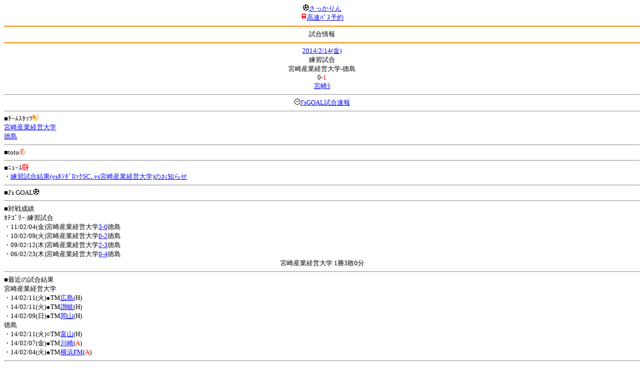

--- FILE ---
content_type: text/html; charset=Shift_JIS
request_url: http://soccer.phew.homeip.net/mb/match/info.php?mid=23335&cteam=&cstation=&csid=
body_size: 10472
content:
<html>
<!--match/info.php-->
<head>
<meta http-equiv="Content-Type" content="text/html; charset=Shift_JIS" />
<meta name="description" content="Jﾘｰｸﾞとｻｯｶｰ日本代表の総合情報ｻｲﾄ" />
<meta name="keywords" content="ｻｯｶｰ日本代表 Jﾘｰｸﾞ 試合 結果 toto ﾆｭｰｽ 選手名鑑 天気 路線検索 競技場 ｽﾀｼﾞｱﾑ ｱｸｾｽ 地図 2ちゃんねる ﾁｹｯﾄ 故障者 移籍" /><title>試合情報</title></head>
<body><font size="-1">
<a id="top" name="top"></a><center><img src="/mb/img/emoji/25.gif" width="12" height="12" border="0" /><a href="/mb/?cteam=&cstation=&csid="><font color="blue">さっかりん</font></a><br /><img src="/mb/img/emoji/35.gif" width="12" height="12" border="0" /><a href="http://hb.afl.rakuten.co.jp/hsc/0a11d60c.1fd591c3.0a11d58c.3b6a1b97/">高速ﾊﾞｽ予約</a><hr color="#ff8800" />試合情報<hr color="#ff8800" /></center><center>
<a href="../schedule/daily/index.php?type=match&date=2014-02-14&cteam=&cstation=&csid=">2014/2/14(金)</a><br />
練習試合<br />
宮崎産業経営大学-徳島<br />
0-<font color="red">1</font><br />
<a href="../stadium/info.php?id=&cteam=&cstation=&csid=">宮崎ﾗ</a><hr />
<img src="/mb/img/emoji/176.gif" width="12" height="12" border="0" /><a href="http://www.google.co.jp/gwt/n?_gwt_noimg=1&mrestrict=chtml&u=http%3A%2F%2Fwww.jsgoal.jp%2Fscore%2Fscore_all.html">J&apos;sGOAL試合速報</a>
<hr />
</center>
■ﾁｰﾑｽﾀｯﾂ<img src="/mb/img/emoji/70.gif" width="12" height="12" border="0" /><br />
<a href="time/index.php?mid=23335&team=%B5%DC%BA%EA%BB%BA%B6%C8%B7%D0%B1%C4%C2%E7%B3%D8&cteam=&cstation=&csid=">宮崎産業経営大学</a><br /><a href="time/index.php?mid=23335&team=%C6%C1%C5%E7&cteam=&cstation=&csid=">徳島</a><br /><hr />
■toto<img src="/mb/img/emoji/186.gif" width="12" height="12" border="0" /><br />
<hr />
■ﾆｭｰｽ<img src="/mb/img/emoji/120.gif" width="12" height="12" border="0" /><br />
・<a href="http://www.google.co.jp/gwt/n?_gwt_noimg=1&mrestrict=chtml&u=http%3A%2F%2Fwww.vortis.jp%2Fnews%2Fdetail.php%3Fpressid%3D5662">練習試合結果(vsﾎﾝﾀﾞﾛｯｸSC､vs宮崎産業経営大学)のお知らせ</a><br /><hr />
■J&apos;s GOAL<img src="/mb/img/emoji/25.gif" width="12" height="12" border="0" /><br />
<hr />
■対戦成績<br />
ｶﾃｺﾞﾘｰ:練習試合<br />・11/02/04(金)宮崎産業経営大学<a href="info.php?mid=16385&cteam=&cstation=&csid=">3-0</a>徳島<br />・10/02/09(火)宮崎産業経営大学<a href="info.php?mid=14105&cteam=&cstation=&csid=">0-2</a>徳島<br />・09/02/12(木)宮崎産業経営大学<a href="info.php?mid=11925&cteam=&cstation=&csid=">2-3</a>徳島<br />・06/02/23(木)宮崎産業経営大学<a href="info.php?mid=5745&cteam=&cstation=&csid=">0-4</a>徳島<br /><center>宮崎産業経営大学 1勝3敗0分</center><hr />
■最近の試合結果<br />
宮崎産業経営大学<br />
・14/02/11(火)●TM<a href="/mb/match/info.php?mid=23312&cteam=&cstation=&csid=">広島</a>(H)<br />・14/02/11(火)●TM<a href="/mb/match/info.php?mid=23242&cteam=&cstation=&csid=">讃岐</a>(H)<br />・14/02/09(日)●TM<a href="/mb/match/info.php?mid=22237&cteam=&cstation=&csid=">岡山</a>(H)<br />徳島<br />
・14/02/11(火)○TM<a href="/mb/match/info.php?mid=22169&cteam=&cstation=&csid=">富山</a>(H)<br />・14/02/07(金)●TM<a href="/mb/match/info.php?mid=22178&cteam=&cstation=&csid=">川崎</a>(<font color="red">A</font>)<br />・14/02/04(火)●TM<a href="/mb/match/info.php?mid=22175&cteam=&cstation=&csid=">横浜FM</a>(<font color="red">A</font>)<br /><hr />
・前の試合<img src="/mb/img/emoji/117.gif" width="12" height="12" border="0" /><br />
　┣<a href="rd.php?mode=back&mid=23335&team=%B5%DC%BA%EA%BB%BA%B6%C8%B7%D0%B1%C4%C2%E7%B3%D8&cteam=&cstation=&csid=">宮崎産業経営大学</a><br />
　┗<a href="rd.php?mode=back&mid=23335&team=%C6%C1%C5%E7&cteam=&cstation=&csid=">徳島</a><br />
・次の試合<img src="/mb/img/emoji/173.gif" width="12" height="12" border="0" /><br />
　┣<a href="rd.php?mode=forward&mid=23335&team=%B5%DC%BA%EA%BB%BA%B6%C8%B7%D0%B1%C4%C2%E7%B3%D8&cteam=&cstation=&csid=">宮崎産業経営大学</a><br />
　┗<a href="rd.php?mode=forward&mid=23335&team=%C6%C1%C5%E7&cteam=&cstation=&csid=">徳島</a><br />
<hr />
■天気<img src="/mb/img/emoji/1.gif" width="12" height="12" border="0" /><br />
<hr />
■最寄り駅<img src="/mb/img/emoji/30.gif" width="12" height="12" border="0" /><br />
<hr />
■ﾃﾚﾋﾞ<img src="/mb/img/emoji/77.gif" width="12" height="12" border="0" /><br />
<hr />
■ﾗｼﾞｵ<img src="/mb/img/emoji/146.gif" width="12" height="12" border="0" /><br />
<hr />
■ﾁｹｯﾄ<img src="/mb/img/emoji/65.gif" width="12" height="12" border="0" /><br />
<hr />
■検索<img src="/mb/img/emoji/119.gif" width="12" height="12" border="0" /><br />
・選手<img src="/mb/img/emoji/140.gif" width="12" height="12" border="0" /><br />
　┣<a href="../team/index.php?team=%B5%DC%BA%EA%BB%BA%B6%C8%B7%D0%B1%C4%C2%E7%B3%D8&cteam=&cstation=&csid=">宮崎産業経営大学</a><br />
　┗<a href="../team/index.php?team=%C6%C1%C5%E7&cteam=&cstation=&csid=">徳島</a><br />
・ﾌﾟﾚｽﾘﾘｰｽ<img src="/mb/img/emoji/76.gif" width="12" height="12" border="0" /><br />
　┣<a href="../official/index.php?team=%B5%DC%BA%EA%BB%BA%B6%C8%B7%D0%B1%C4%C2%E7%B3%D8&cteam=&cstation=&csid=">宮崎産業経営大学</a><br />
　┗<a href="../official/index.php?team=%C6%C1%C5%E7&cteam=&cstation=&csid=">徳島</a><br />
・ﾆｭｰｽ<img src="/mb/img/emoji/120.gif" width="12" height="12" border="0" /><br />
　┣<a href="../news/index.php?team=%B5%DC%BA%EA%BB%BA%B6%C8%B7%D0%B1%C4%C2%E7%B3%D8&cteam=&cstation=&csid=">宮崎産業経営大学</a><br />
　┗<a href="../news/index.php?team=%C6%C1%C5%E7&cteam=&cstation=&csid=">徳島</a><br />
・Blog<img src="/mb/img/emoji/190.gif" width="12" height="12" border="0" /><br />
　┣<a href="../blog/index.php?team=%B5%DC%BA%EA%BB%BA%B6%C8%B7%D0%B1%C4%C2%E7%B3%D8&cteam=&cstation=&csid=">宮崎産業経営大学</a><br />
　┗<a href="../blog/index.php?team=%C6%C1%C5%E7&cteam=&cstation=&csid=">徳島</a><br />
・故障者<img src="/mb/img/emoji/41.gif" width="12" height="12" border="0" /><br />
　┣<a href="../news/index.php?type=injury&team=%B5%DC%BA%EA%BB%BA%B6%C8%B7%D0%B1%C4%C2%E7%B3%D8&cteam=&cstation=&csid=">宮崎産業経営大学</a><br />
　┗<a href="../news/index.php?type=injury&team=%C6%C1%C5%E7&cteam=&cstation=&csid=">徳島</a><br />
・移籍<img src="/mb/img/emoji/225.gif" width="12" height="12" border="0" /><br />
　┣<a href="../news/index.php?type=transfer&team=%B5%DC%BA%EA%BB%BA%B6%C8%B7%D0%B1%C4%C2%E7%B3%D8&cteam=&cstation=&csid=">宮崎産業経営大学</a><br />
　┗<a href="../news/index.php?type=transfer&team=%C6%C1%C5%E7&cteam=&cstation=&csid=">徳島</a><br />
<hr />
■2ちゃんねる<img src="/mb/img/emoji/51.gif" width="12" height="12" border="0" /><br />
・国内ｻｯｶｰ板<br />
　┣<a href="../bbs/index.php?type=soccer&team=%B5%DC%BA%EA%BB%BA%B6%C8%B7%D0%B1%C4%C2%E7%B3%D8&cteam=&cstation=&csid=">宮崎産業経営大学</a><br />
　┗<a href="../bbs/index.php?type=soccer&team=%C6%C1%C5%E7&cteam=&cstation=&csid=">徳島</a><br />
・ｻｯｶｰch<br />
　┣<a href="../bbs/index.php?type=livefoot&team=%B5%DC%BA%EA%BB%BA%B6%C8%B7%D0%B1%C4%C2%E7%B3%D8&cteam=&cstation=&csid=">宮崎産業経営大学</a><br />
　┗<a href="../bbs/index.php?type=livefoot&team=%C6%C1%C5%E7&cteam=&cstation=&csid=">徳島</a><br />
・芸ｽﾎﾟ+<br />
　┣<a href="../bbs/index.php?type=mnewsplus&team=%B5%DC%BA%EA%BB%BA%B6%C8%B7%D0%B1%C4%C2%E7%B3%D8&cteam=&cstation=&csid=">宮崎産業経営大学</a><br />
　┗<a href="../bbs/index.php?type=mnewsplus&team=%C6%C1%C5%E7&cteam=&cstation=&csid=">徳島</a><br />
<hr />
■ﾁｹｯﾄ<img src="/mb/img/emoji/65.gif" width="12" height="12" border="0" /><br />
・<a href="http://mc.pia.jp/(_xproxy2_)/t/?_xpxi=IA0AwV...">ﾁｹｯﾄぴあ</a><br />
・<a href="http://eplus.jp/">ｲｰﾌﾟﾗｽ</a><br />
<hr />
■ｽｹｼﾞｭｰﾙ<br />
・<a href="/match/vcs.php?id_23335=on&encode=sjis">携帯に登録</a><img src="/mb/img/emoji/105.gif" width="12" height="12" border="0" /><br />
・<a href="/mb/schedule/daily/index.php?type=match&date=2014-02-14&cteam=&cstation=&csid=">当日の試合一覧</a><img src="/mb/img/emoji/70.gif" width="12" height="12" border="0" /><br />
<!--・<a href="http://twitter.com/home?status=2%2F14%28%E9%87%91%2916%3A00%20%E7%B7%B4%E7%BF%92%E8%A9%A6%E5%90%88%20%20%E5%AE%AE%E5%B4%8E%E7%94%A3%E6%A5%AD%E7%B5%8C%E5%96%B6%E5%A4%A7%E5%AD%A6%20-%20%E5%BE%B3%E5%B3%B6%20http%3A%2F%2Fsoccer.phew.homeip.net%2Fmatch%2Finfo_rd.php%3Fmid%3D23335">この試合をTwitterでつぶやく</a>-->
<p></p>
<a id="menu" name="menu"></a><hr color="#ff8800" /><img src="/mb/img/emoji/125.gif" width="12" height="12" border="0" /><a href="/mb/official/index.php?team=&cteam=&cstation=&csid=" accesskey="1"><font color="blue">ﾌﾟﾚｽﾘﾘｰｽ<img src="/mb/img/emoji/76.gif" width="12" height="12" border="0" /></font></a><br /><img src="/mb/img/emoji/126.gif" width="12" height="12" border="0" /><a href="/mb/news/index.php?team=&cteam=&cstation=&csid=" accesskey="2"><font color="blue">ﾆｭｰｽ<img src="/mb/img/emoji/120.gif" width="12" height="12" border="0" /></font></a><br /><img src="/mb/img/emoji/127.gif" width="12" height="12" border="0" /><a href="/mb/blog/index.php?team=&cteam=&cstation=&csid=" accesskey="3"><font color="blue">Blog<img src="/mb/img/emoji/190.gif" width="12" height="12" border="0" /></font></a><br /><img src="/mb/img/emoji/128.gif" width="12" height="12" border="0" /><a href="/mb/twitter/index.php?team=&cteam=&cstation=&csid=" accesskey="4"><font color="blue">Twitter<img src="/mb/img/emoji/244.gif" width="12" height="12" border="0" /></font></a><br /><img src="/mb/img/emoji/129.gif" width="12" height="12" border="0" /><a href="/mb/schedule/daily/index.php?type=match&team=&cteam=&cstation=&csid=" accesskey="5"><font color="blue">試合<img src="/mb/img/emoji/25.gif" width="12" height="12" border="0" /></font></a><br /><img src="/mb/img/emoji/130.gif" width="12" height="12" border="0" /><a href="/mb/schedule/daily/index.php?type=tv&team=&cteam=&cstation=&csid=" accesskey="6"><font color="blue">ﾃﾚﾋﾞ<img src="/mb/img/emoji/77.gif" width="12" height="12" border="0" /></font></a><br /><img src="/mb/img/emoji/131.gif" width="12" height="12" border="0" /><a href="/mb/team/index.php?team=&cteam=&cstation=&csid=" accesskey="7"><font color="blue">選手<img src="/mb/img/emoji/140.gif" width="12" height="12" border="0" /></font></a><br /><img src="/mb/img/emoji/132.gif" width="12" height="12" border="0" /><a href="#menu" accesskey="8"><font color="blue">ﾒﾆｭｰ</font></a><br /><img src="/mb/img/emoji/134.gif" width="12" height="12" border="0" /><a href="#top" accesskey="0"><font color="blue">ﾄｯﾌﾟ</font></a><br /><center><p><a href="/mb/?cteam=&cstation=&csid="><img src="/mb/img/emoji/214.gif" width="12" height="12" border="0" />さっかりんﾓﾊﾞｲﾙ</a></p></center></font></body></html>
